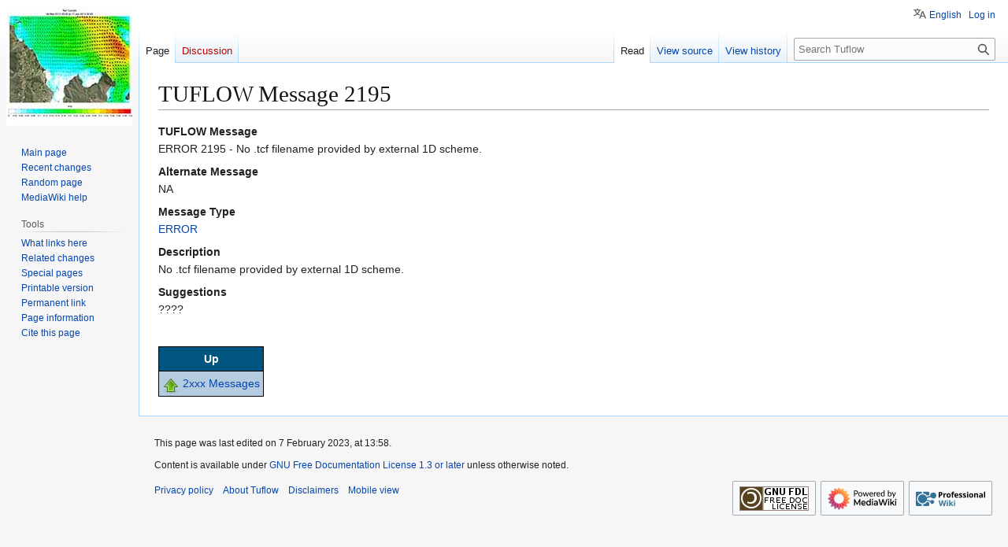

--- FILE ---
content_type: text/html; charset=UTF-8
request_url: https://wiki.tuflow.com/TUFLOW_Message_2195
body_size: 20999
content:
<!DOCTYPE html>
<html class="client-nojs" lang="en" dir="ltr">
<head>
<meta charset="UTF-8">
<title>TUFLOW Message 2195 - Tuflow</title>
<script>(function(){var className="client-js";var cookie=document.cookie.match(/(?:^|; )mediawikimwclientpreferences=([^;]+)/);if(cookie){cookie[1].split('%2C').forEach(function(pref){className=className.replace(new RegExp('(^| )'+pref.replace(/-clientpref-\w+$|[^\w-]+/g,'')+'-clientpref-\\w+( |$)'),'$1'+pref+'$2');});}document.documentElement.className=className;}());RLCONF={"wgBreakFrames":true,"wgSeparatorTransformTable":["",""],"wgDigitTransformTable":["",""],"wgDefaultDateFormat":"dmy","wgMonthNames":["","January","February","March","April","May","June","July","August","September","October","November","December"],"wgRequestId":"5ba970b24941060876ca0520","wgCanonicalNamespace":"","wgCanonicalSpecialPageName":false,"wgNamespaceNumber":0,"wgPageName":"TUFLOW_Message_2195","wgTitle":"TUFLOW Message 2195","wgCurRevisionId":31811,"wgRevisionId":31811,"wgArticleId":222,"wgIsArticle":true,"wgIsRedirect":false,"wgAction":"view","wgUserName":null,"wgUserGroups":["*"],"wgCategories":[],"wgPageViewLanguage":"en","wgPageContentLanguage":"en","wgPageContentModel":"wikitext","wgRelevantPageName":"TUFLOW_Message_2195","wgRelevantArticleId":222,"wgIsProbablyEditable":false,"wgRelevantPageIsProbablyEditable":false,"wgRestrictionEdit":[],"wgRestrictionMove":[],"VEForAllToolbarNormal":[{"header":"visualeditor-toolbar-paragraph-format","title":"visualeditor-toolbar-format-tooltip","type":"menu","include":{"group":"format"},"promote":["paragraph"],"demote":["preformatted","blockquote"]},{"header":"visualeditor-toolbar-text-style","title":"visualeditor-toolbar-style-tooltip","include":["bold","italic","moreTextStyle"]},{"include":["link"]},{"header":"visualeditor-toolbar-structure","title":"visualeditor-toolbar-structure","type":"list","icon":"listBullet","include":{"group":"structure"},"demote":["outdent","indent"]},{"header":"visualeditor-toolbar-insert","title":"visualeditor-toolbar-insert","type":"list","icon":"add","label":"","include":["insertTable","specialCharacter","warningblock","preformatted","infoblock","ideablock","dontblock","pinblock"]}],"VEForAllToolbarWide":[{"header":"visualeditor-toolbar-paragraph-format","title":"visualeditor-toolbar-format-tooltip","type":"menu","include":{"group":"format"},"promote":["paragraph"],"demote":["preformatted","blockquote"]},{"header":"visualeditor-toolbar-text-style","title":"visualeditor-toolbar-style-tooltip","include":["bold","italic","moreTextStyle"]},{"include":["link"]},{"header":"visualeditor-toolbar-structure","title":"visualeditor-toolbar-structure","type":"list","icon":"listBullet","include":{"group":"structure"},"demote":["outdent","indent"]},{"header":"visualeditor-toolbar-insert","title":"visualeditor-toolbar-insert","type":"list","icon":"add","label":"","include":["media","insertTable","specialCharacter","warningblock","preformatted","infoblock","ideablock","dontblock","pinblock"]}],"wgCiteReferencePreviewsActive":true,"wgMediaViewerOnClick":true,"wgMediaViewerEnabledByDefault":true,"wgMFDisplayWikibaseDescriptions":{"search":false,"watchlist":false,"tagline":false},"wgULSAcceptLanguageList":[],"wgVisualEditor":{"pageLanguageCode":"en","pageLanguageDir":"ltr","pageVariantFallbacks":"en"},"egMapsScriptPath":"/w/extensions/Maps/","egMapsDebugJS":false,"egMapsAvailableServices":["leaflet"],"egMapsLeafletLayersApiKeys":{"MapBox":"","MapQuestOpen":"","Thunderforest":"","GeoportailFrance":""},"wgULSPosition":"personal","wgULSisCompactLinksEnabled":true,"wgVector2022LanguageInHeader":false,"wgULSisLanguageSelectorEmpty":false,"wgEditSubmitButtonLabelPublish":false};
RLSTATE={"site.styles":"ready","user.styles":"ready","user":"ready","user.options":"loading","skins.vector.styles.legacy":"ready","ext.embedVideo.styles":"ready","ext.proadmin.skins.styles":"ready","codex-search-styles":"ready","ext.uls.pt":"ready","ext.visualEditor.desktopArticleTarget.noscript":"ready"};RLPAGEMODULES=["site","mediawiki.page.ready","skins.vector.legacy.js","ext.veforall.core.desktop","ext.embedVideo.overlay","mmv.bootstrap","ext.sectionAnchors.scripts","ext.uls.compactlinks","ext.uls.interface","ext.visualEditor.desktopArticleTarget.init","ext.visualEditor.targetLoader"];</script>
<script>(RLQ=window.RLQ||[]).push(function(){mw.loader.impl(function(){return["user.options@12s5i",function($,jQuery,require,module){mw.user.tokens.set({"patrolToken":"+\\","watchToken":"+\\","csrfToken":"+\\"});
}];});});</script>
<link rel="stylesheet" href="/w/load.php?lang=en&amp;modules=codex-search-styles%7Cext.embedVideo.styles%7Cext.proadmin.skins.styles%7Cext.uls.pt%7Cext.visualEditor.desktopArticleTarget.noscript%7Cskins.vector.styles.legacy&amp;only=styles&amp;skin=vector">
<script async="" src="/w/load.php?lang=en&amp;modules=startup&amp;only=scripts&amp;raw=1&amp;skin=vector"></script>
<meta name="generator" content="MediaWiki 1.43.6">
<meta name="robots" content="max-image-preview:standard">
<meta name="format-detection" content="telephone=no">
<meta name="twitter:card" content="summary_large_image">
<meta name="viewport" content="width=1120">
<link rel="apple-touch-icon" href="/w/images/apple-touch-icon.png">
<link rel="icon" href="/w/images/favicon.ico">
<link rel="search" type="application/opensearchdescription+xml" href="/w/rest.php/v1/search" title="Tuflow (en)">
<link rel="EditURI" type="application/rsd+xml" href="https://wiki.tuflow.com/w/api.php?action=rsd">
<link rel="license" href="/Wiki:GNU_Free_Documentation_License_1.3_or_later">
<link rel="alternate" type="application/atom+xml" title="Tuflow Atom feed" href="/w/index.php?title=Special:RecentChanges&amp;feed=atom">
<!-- Google tag (gtag.js) -->
<script async src="https://www.googletagmanager.com/gtag/js?id=G-80BFLLPGJY"></script>
<script>
  window.dataLayer = window.dataLayer || [];
  function gtag(){dataLayer.push(arguments);}
  gtag('js', new Date());

  gtag('config', 'G-80BFLLPGJY');
</script>
<meta property="og:title" content="TUFLOW Message 2195">
<meta property="og:site_name" content="Tuflow">
<meta property="og:url" content="https://wiki.tuflow.com/TUFLOW_Message_2195">
<meta property="og:image" content="https://wiki.tuflow.com/w/images/Logo.jpg">
<meta property="article:modified_time" content="2023-02-07T03:58:29Z">
<meta property="article:published_time" content="2023-02-07T03:58:29Z">
<script type="application/ld+json">{"@context":"http:\/\/schema.org","@type":"Article","name":"TUFLOW Message 2195 - Tuflow","headline":"TUFLOW Message 2195 - Tuflow","mainEntityOfPage":"TUFLOW Message 2195","identifier":"https:\/\/wiki.tuflow.com\/TUFLOW_Message_2195","url":"https:\/\/wiki.tuflow.com\/TUFLOW_Message_2195","dateModified":"2023-02-07T03:58:29Z","datePublished":"2023-02-07T03:58:29Z","image":{"@type":"ImageObject","url":"https:\/\/wiki.tuflow.com\/w\/images\/Logo.jpg"},"author":{"@type":"Organization","name":"Tuflow","url":"https:\/\/wiki.tuflow.com","logo":{"@type":"ImageObject","url":"https:\/\/wiki.tuflow.com\/w\/images\/Logo.jpg","caption":"Tuflow"}},"publisher":{"@type":"Organization","name":"Tuflow","url":"https:\/\/wiki.tuflow.com","logo":{"@type":"ImageObject","url":"https:\/\/wiki.tuflow.com\/w\/images\/Logo.jpg","caption":"Tuflow"}},"potentialAction":{"@type":"SearchAction","target":"https:\/\/wiki.tuflow.com\/w\/index.php?title=Special:Search&search={search_term}","query-input":"required name=search_term"}}</script>
</head>
<body class="skin-vector-legacy mediawiki ltr sitedir-ltr mw-hide-empty-elt ns-0 ns-subject page-TUFLOW_Message_2195 rootpage-TUFLOW_Message_2195 skin-vector action-view"><div id="mw-page-base" class="noprint"></div>
<div id="mw-head-base" class="noprint"></div>
<div id="content" class="mw-body" role="main">
	<a id="top"></a>
	<div id="siteNotice"></div>
	<div class="mw-indicators">
	</div>
	<h1 id="firstHeading" class="firstHeading mw-first-heading"><span class="mw-page-title-main">TUFLOW Message 2195</span></h1>
	<div id="bodyContent" class="vector-body">
		<div id="siteSub" class="noprint">From Tuflow</div>
		<div id="contentSub"><div id="mw-content-subtitle"></div></div>
		<div id="contentSub2"></div>
		
		<div id="jump-to-nav"></div>
		<a class="mw-jump-link" href="#mw-head">Jump to navigation</a>
		<a class="mw-jump-link" href="#searchInput">Jump to search</a>
		<div id="mw-content-text" class="mw-body-content"><div class="mw-content-ltr mw-parser-output" lang="en" dir="ltr"><p><b>TUFLOW Message</b> <br />
ERROR 2195 - No .tcf filename provided by external 1D scheme.
</p><p><b>Alternate Message</b> <br />
NA
</p><p><b>Message Type</b> <br />
<a href="/ERROR" title="ERROR">ERROR</a>
</p><p><b>Description</b> <br />
No .tcf filename provided by external 1D scheme.
</p><p><b>Suggestions</b> <br />
????
</p><p><br />
</p>
<table align="left" border="1" cellpadding="4" style="border-collapse:collapse; border-color:black;">

<tbody><tr style="background: #005581; font-weight:bold; color:white;">
<th>Up
</th></tr>
<tr style="background:#B5CBDF;">
<td><span class="mw-default-size" typeof="mw:File"><a href="/File:Go-up.png" class="mw-file-description"><img src="/w/images/2/28/Go-up.png" decoding="async" loading="lazy" width="22" height="22" class="mw-file-element" data-file-width="22" data-file-height="22" /></a></span> <a href="/2xxx_TUFLOW_Messages" title="2xxx TUFLOW Messages">2xxx Messages</a>
</td></tr></tbody></table>
<!-- 
NewPP limit report
Cached time: 20260121190526
Cache expiry: 86400
Reduced expiry: false
Complications: []
CPU time usage: 0.004 seconds
Real time usage: 0.005 seconds
Preprocessor visited node count: 21/1000000
Post‐expand include size: 520/2097152 bytes
Template argument size: 162/2097152 bytes
Highest expansion depth: 3/100
Expensive parser function count: 0/100
Unstrip recursion depth: 0/20
Unstrip post‐expand size: 0/5000000 bytes
-->
<!--
Transclusion expansion time report (%,ms,calls,template)
100.00%    1.233      1 Template:TUFLOW_Message
100.00%    1.233      1 -total
-->

<!-- Saved in parser cache with key mediawiki:pcache:idhash:222-0!canonical and timestamp 20260121190526 and revision id 31811. Rendering was triggered because: page-view
 -->
</div>
<div class="printfooter" data-nosnippet="">Retrieved from "<a dir="ltr" href="https://wiki.tuflow.com/w/index.php?title=TUFLOW_Message_2195&amp;oldid=31811">https://wiki.tuflow.com/w/index.php?title=TUFLOW_Message_2195&amp;oldid=31811</a>"</div></div>
		<div id="catlinks" class="catlinks catlinks-allhidden" data-mw="interface"></div>
	</div>
</div>

<div id="mw-navigation">
	<h2>Navigation menu</h2>
	<div id="mw-head">
		
<nav id="p-personal" class="mw-portlet mw-portlet-personal vector-user-menu-legacy vector-menu" aria-labelledby="p-personal-label"  >
	<h3
		id="p-personal-label"
		
		class="vector-menu-heading "
	>
		<span class="vector-menu-heading-label">Personal tools</span>
	</h3>
	<div class="vector-menu-content">
		
		<ul class="vector-menu-content-list">
			
			<li id="pt-uls" class="mw-list-item active"><a class="uls-trigger" href="#"><span>English</span></a></li><li id="pt-login" class="mw-list-item"><a href="/w/index.php?title=Special:UserLogin&amp;returnto=TUFLOW+Message+2195" title="You are encouraged to log in; however, it is not mandatory [o]" accesskey="o"><span>Log in</span></a></li>
		</ul>
		
	</div>
</nav>

		<div id="left-navigation">
			
<nav id="p-namespaces" class="mw-portlet mw-portlet-namespaces vector-menu-tabs vector-menu-tabs-legacy vector-menu" aria-labelledby="p-namespaces-label"  >
	<h3
		id="p-namespaces-label"
		
		class="vector-menu-heading "
	>
		<span class="vector-menu-heading-label">Namespaces</span>
	</h3>
	<div class="vector-menu-content">
		
		<ul class="vector-menu-content-list">
			
			<li id="ca-nstab-main" class="selected mw-list-item"><a href="/TUFLOW_Message_2195" title="View the content page [c]" accesskey="c"><span>Page</span></a></li><li id="ca-talk" class="new mw-list-item"><a href="/w/index.php?title=Talk:TUFLOW_Message_2195&amp;action=edit&amp;redlink=1" rel="discussion" class="new" title="Discussion about the content page (page does not exist) [t]" accesskey="t"><span>Discussion</span></a></li>
		</ul>
		
	</div>
</nav>

			
<nav id="p-variants" class="mw-portlet mw-portlet-variants emptyPortlet vector-menu-dropdown vector-menu" aria-labelledby="p-variants-label"  >
	<input type="checkbox"
		id="p-variants-checkbox"
		role="button"
		aria-haspopup="true"
		data-event-name="ui.dropdown-p-variants"
		class="vector-menu-checkbox"
		aria-labelledby="p-variants-label"
	>
	<label
		id="p-variants-label"
		
		class="vector-menu-heading "
	>
		<span class="vector-menu-heading-label">English</span>
	</label>
	<div class="vector-menu-content">
		
		<ul class="vector-menu-content-list">
			
			
		</ul>
		
	</div>
</nav>

		</div>
		<div id="right-navigation">
			
<nav id="p-views" class="mw-portlet mw-portlet-views vector-menu-tabs vector-menu-tabs-legacy vector-menu" aria-labelledby="p-views-label"  >
	<h3
		id="p-views-label"
		
		class="vector-menu-heading "
	>
		<span class="vector-menu-heading-label">Views</span>
	</h3>
	<div class="vector-menu-content">
		
		<ul class="vector-menu-content-list">
			
			<li id="ca-view" class="selected mw-list-item"><a href="/TUFLOW_Message_2195"><span>Read</span></a></li><li id="ca-viewsource" class="mw-list-item"><a href="/w/index.php?title=TUFLOW_Message_2195&amp;action=edit" title="This page is protected.&#10;You can view its source [e]" accesskey="e"><span>View source</span></a></li><li id="ca-history" class="mw-list-item"><a href="/w/index.php?title=TUFLOW_Message_2195&amp;action=history" title="Past revisions of this page [h]" accesskey="h"><span>View history</span></a></li>
		</ul>
		
	</div>
</nav>

			
<nav id="p-cactions" class="mw-portlet mw-portlet-cactions emptyPortlet vector-menu-dropdown vector-menu" aria-labelledby="p-cactions-label"  title="More options" >
	<input type="checkbox"
		id="p-cactions-checkbox"
		role="button"
		aria-haspopup="true"
		data-event-name="ui.dropdown-p-cactions"
		class="vector-menu-checkbox"
		aria-labelledby="p-cactions-label"
	>
	<label
		id="p-cactions-label"
		
		class="vector-menu-heading "
	>
		<span class="vector-menu-heading-label">More</span>
	</label>
	<div class="vector-menu-content">
		
		<ul class="vector-menu-content-list">
			
			
		</ul>
		
	</div>
</nav>

			
<div id="p-search" role="search" class="vector-search-box-vue  vector-search-box-show-thumbnail vector-search-box-auto-expand-width vector-search-box">
	<h3 >Search</h3>
	<form action="/w/index.php" id="searchform" class="vector-search-box-form">
		<div id="simpleSearch"
			class="vector-search-box-inner"
			 data-search-loc="header-navigation">
			<input class="vector-search-box-input"
				 type="search" name="search" placeholder="Search Tuflow" aria-label="Search Tuflow" autocapitalize="sentences" title="Search Tuflow [f]" accesskey="f" id="searchInput"
			>
			<input type="hidden" name="title" value="Special:Search">
			<input id="mw-searchButton"
				 class="searchButton mw-fallbackSearchButton" type="submit" name="fulltext" title="Search the pages for this text" value="Search">
			<input id="searchButton"
				 class="searchButton" type="submit" name="go" title="Go to a page with this exact name if it exists" value="Go">
		</div>
	</form>
</div>

		</div>
	</div>
	
<div id="mw-panel" class="vector-legacy-sidebar">
	<div id="p-logo" role="banner">
		<a class="mw-wiki-logo" href="/Main_Page"
			title="Visit the main page"></a>
	</div>
	
<nav id="p-navigation" class="mw-portlet mw-portlet-navigation vector-menu-portal portal vector-menu" aria-labelledby="p-navigation-label"  >
	<h3
		id="p-navigation-label"
		
		class="vector-menu-heading "
	>
		<span class="vector-menu-heading-label">Navigation</span>
	</h3>
	<div class="vector-menu-content">
		
		<ul class="vector-menu-content-list">
			
			<li id="n-mainpage-description" class="mw-list-item"><a href="/Main_Page" title="Visit the main page [z]" accesskey="z"><span>Main page</span></a></li><li id="n-recentchanges" class="mw-list-item"><a href="/Special:RecentChanges" title="A list of recent changes in the wiki [r]" accesskey="r"><span>Recent changes</span></a></li><li id="n-randompage" class="mw-list-item"><a href="/Special:Random" title="Load a random page [x]" accesskey="x"><span>Random page</span></a></li><li id="n-pro-wiki-help" class="mw-list-item"><a href="https://www.pro.wiki/help-center"><span>MediaWiki help</span></a></li>
		</ul>
		
	</div>
</nav>

	
<nav id="p-tb" class="mw-portlet mw-portlet-tb vector-menu-portal portal vector-menu" aria-labelledby="p-tb-label"  >
	<h3
		id="p-tb-label"
		
		class="vector-menu-heading "
	>
		<span class="vector-menu-heading-label">Tools</span>
	</h3>
	<div class="vector-menu-content">
		
		<ul class="vector-menu-content-list">
			
			<li id="t-whatlinkshere" class="mw-list-item"><a href="/Special:WhatLinksHere/TUFLOW_Message_2195" title="A list of all wiki pages that link here [j]" accesskey="j"><span>What links here</span></a></li><li id="t-recentchangeslinked" class="mw-list-item"><a href="/Special:RecentChangesLinked/TUFLOW_Message_2195" rel="nofollow" title="Recent changes in pages linked from this page [k]" accesskey="k"><span>Related changes</span></a></li><li id="t-specialpages" class="mw-list-item"><a href="/Special:SpecialPages" title="A list of all special pages [q]" accesskey="q"><span>Special pages</span></a></li><li id="t-print" class="mw-list-item"><a href="javascript:print();" rel="alternate" title="Printable version of this page [p]" accesskey="p"><span>Printable version</span></a></li><li id="t-permalink" class="mw-list-item"><a href="/w/index.php?title=TUFLOW_Message_2195&amp;oldid=31811" title="Permanent link to this revision of this page"><span>Permanent link</span></a></li><li id="t-info" class="mw-list-item"><a href="/w/index.php?title=TUFLOW_Message_2195&amp;action=info" title="More information about this page"><span>Page information</span></a></li><li id="t-cite" class="mw-list-item"><a href="/w/index.php?title=Special:CiteThisPage&amp;page=TUFLOW_Message_2195&amp;id=31811&amp;wpFormIdentifier=titleform" title="Information on how to cite this page"><span>Cite this page</span></a></li>
		</ul>
		
	</div>
</nav>

	
</div>

</div>

<footer id="footer" class="mw-footer" >
	<ul id="footer-info">
	<li id="footer-info-lastmod"> This page was last edited on 7 February 2023, at 13:58.</li>
	<li id="footer-info-copyright">Content is available under <a href="/Wiki:GNU_Free_Documentation_License_1.3_or_later" title="Wiki:GNU Free Documentation License 1.3 or later">GNU Free Documentation License 1.3 or later</a> unless otherwise noted.</li>
</ul>

	<ul id="footer-places">
	<li id="footer-places-privacy"><a href="/Wiki:Privacy_policy">Privacy policy</a></li>
	<li id="footer-places-about"><a href="/Wiki:About">About Tuflow</a></li>
	<li id="footer-places-disclaimers"><a href="/Wiki:General_disclaimer">Disclaimers</a></li>
	<li id="footer-places-mobileview"><a href="https://wiki.tuflow.com/w/index.php?title=TUFLOW_Message_2195&amp;mobileaction=toggle_view_mobile" class="noprint stopMobileRedirectToggle">Mobile view</a></li>
</ul>

	<ul id="footer-icons" class="noprint">
	<li id="footer-copyrightico"><a href="https://www.gnu.org/copyleft/fdl.html" class="cdx-button cdx-button--fake-button cdx-button--size-large cdx-button--fake-button--enabled"><img src="/w/resources/assets/licenses/gnu-fdl.png" alt="GNU Free Documentation License 1.3 or later" width="88" height="31" loading="lazy"></a></li>
	<li id="footer-poweredbyico"><a href="https://www.pro.wiki/" class="cdx-button cdx-button--fake-button cdx-button--size-large cdx-button--fake-button--enabled"><img src="/w/resources/assets/poweredby_mediawiki.svg" alt="MediaWiki" width="88" height="31" loading="lazy"></a></li>
	<li id="footer-hostedbyico"><a href="https://professional.wiki/en/hosting" class="cdx-button cdx-button--fake-button cdx-button--size-large cdx-button--fake-button--enabled"><img src="/w/resources/assets/HostedByProfessionalWiki.svg" title="Managed MediaWiki hosting" alt="Managed MediaWiki hosting" width="88" height="31" loading="lazy"></a></li>
</ul>

</footer>

<script>(RLQ=window.RLQ||[]).push(function(){mw.log.warn("This page is using the deprecated ResourceLoader module \"codex-search-styles\".\n[1.43] Use a CodexModule with codexComponents to set your specific components used: https://www.mediawiki.org/wiki/Codex#Using_a_limited_subset_of_components");mw.config.set({"wgBackendResponseTime":95,"wgPageParseReport":{"limitreport":{"cputime":"0.004","walltime":"0.005","ppvisitednodes":{"value":21,"limit":1000000},"postexpandincludesize":{"value":520,"limit":2097152},"templateargumentsize":{"value":162,"limit":2097152},"expansiondepth":{"value":3,"limit":100},"expensivefunctioncount":{"value":0,"limit":100},"unstrip-depth":{"value":0,"limit":20},"unstrip-size":{"value":0,"limit":5000000},"timingprofile":["100.00%    1.233      1 Template:TUFLOW_Message","100.00%    1.233      1 -total"]},"cachereport":{"timestamp":"20260121190526","ttl":86400,"transientcontent":false}}});});</script>
</body>
</html>